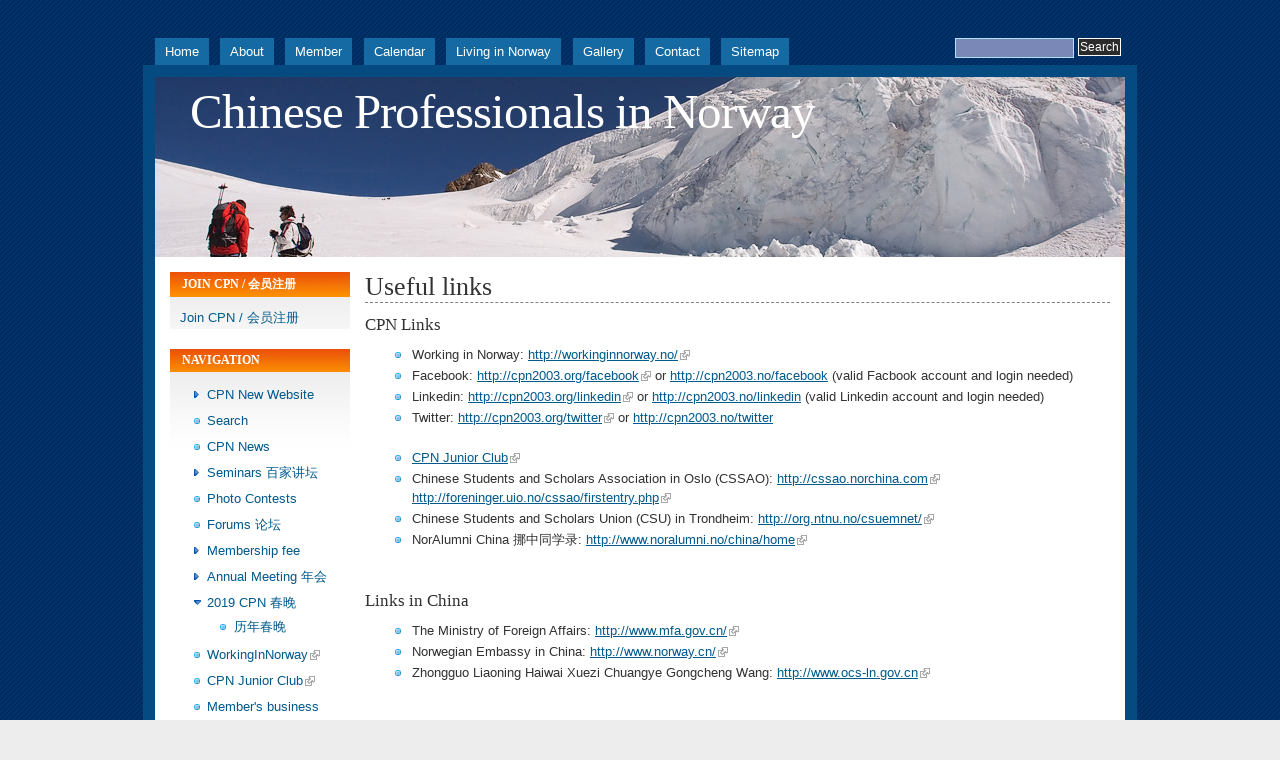

--- FILE ---
content_type: text/html; charset=utf-8
request_url: https://cpn2003.no/CM/en/node/28
body_size: 4437
content:
<!DOCTYPE html PUBLIC "-//W3C//DTD XHTML 1.0 Strict//EN" "http://www.w3.org/TR/xhtml1/DTD/xhtml1-strict.dtd">
<html xmlns="http://www.w3.org/1999/xhtml" lang="en" xml:lang="en" dir="ltr">

<head>
<meta http-equiv="Content-Type" content="text/html; charset=utf-8" />
  <title>Useful links | Chinese Professionals in Norway</title>
  
  <meta http-equiv="Content-Style-Type" content="text/css" />
  <meta name="viewport" content="width=device-width, initial-scale=1.0, user-scalable=yes">
  
 
    
  <meta http-equiv="Content-Type" content="text/html; charset=utf-8" />
<link rel="shortcut icon" href="/CM/files/favicon.ico" type="image/x-icon" />
  <link type="text/css" rel="stylesheet" media="all" href="/CM/modules/aggregator/aggregator.css?H" />
<link type="text/css" rel="stylesheet" media="all" href="/CM/modules/book/book.css?H" />
<link type="text/css" rel="stylesheet" media="all" href="/CM/modules/node/node.css?H" />
<link type="text/css" rel="stylesheet" media="all" href="/CM/modules/poll/poll.css?H" />
<link type="text/css" rel="stylesheet" media="all" href="/CM/modules/system/defaults.css?H" />
<link type="text/css" rel="stylesheet" media="all" href="/CM/modules/system/system.css?H" />
<link type="text/css" rel="stylesheet" media="all" href="/CM/modules/system/system-menus.css?H" />
<link type="text/css" rel="stylesheet" media="all" href="/CM/modules/user/user.css?H" />
<link type="text/css" rel="stylesheet" media="all" href="/CM/modules/forum/forum.css?H" />
<link type="text/css" rel="stylesheet" media="all" href="/CM/sites/all/modules/extlink/extlink.css?H" />
<link type="text/css" rel="stylesheet" media="all" href="/CM/sites/all/themes/marinelli/layout.css?H" />
<link type="text/css" rel="stylesheet" media="all" href="/CM/sites/all/themes/marinelli/graphics.css?H" />
<link type="text/css" rel="stylesheet" media="all" href="/CM/sites/all/themes/marinelli/typography.css?H" />
<link type="text/css" rel="stylesheet" media="all" href="/CM/sites/all/themes/marinelli/links.css?H" />
<link type="text/css" rel="stylesheet" media="all" href="/CM/sites/all/themes/marinelli/giordani/giordani.css?H" />
  
  <!--[if IE 6]>
    <link rel="stylesheet" type="text/css" href="/CM/sites/all/themes/marinelli/giordani/iestyles/ie6.css" />
<![endif]-->

  <!--[if IE 7]>
    <link rel="stylesheet" type="text/css" href="/CM/sites/all/themes/marinelli/giordani/iestyles/ie7.css" />
<![endif]-->
  
  
  <script type="text/javascript" src="/CM/misc/jquery.js?H"></script>
<script type="text/javascript" src="/CM/misc/drupal.js?H"></script>
<script type="text/javascript" src="/CM/sites/all/modules/extlink/extlink.js?H"></script>
<script type="text/javascript" src="/CM/sites/all/modules/google_analytics/googleanalytics.js?H"></script>
<script type="text/javascript">
<!--//--><![CDATA[//><!--
jQuery.extend(Drupal.settings, { "basePath": "/CM/", "extlink": { "extTarget": "_blank", "extClass": "ext", "extSubdomains": 1, "extExclude": "", "extInclude": "", "extCssExclude": "", "extCssExplicit": "", "extAlert": 0, "extAlertText": "This link will take you to an external web site. We are not responsible for their content.", "mailtoClass": "mailto" }, "googleanalytics": { "trackOutbound": 1, "trackMailto": 1, "trackDownload": 1, "trackDownloadExtensions": "7z|aac|arc|arj|asf|asx|avi|bin|csv|doc(x|m)?|dot(x|m)?|exe|flv|gif|gz|gzip|hqx|jar|jpe?g|js|mp(2|3|4|e?g)|mov(ie)?|msi|msp|pdf|phps|png|ppt(x|m)?|pot(x|m)?|pps(x|m)?|ppam|sld(x|m)?|thmx|qtm?|ra(m|r)?|sea|sit|tar|tgz|torrent|txt|wav|wma|wmv|wpd|xls(x|m|b)?|xlt(x|m)|xlam|xml|z|zip" } });
//--><!]]>
</script>
<script type="text/javascript">
<!--//--><![CDATA[//><!--
(function(i,s,o,g,r,a,m){i["GoogleAnalyticsObject"]=r;i[r]=i[r]||function(){(i[r].q=i[r].q||[]).push(arguments)},i[r].l=1*new Date();a=s.createElement(o),m=s.getElementsByTagName(o)[0];a.async=1;a.src=g;m.parentNode.insertBefore(a,m)})(window,document,"script","//www.google-analytics.com/analytics.js","ga");ga("create", "UA-61932504-1", { "cookieDomain": "auto" });ga("set", "anonymizeIp", true);ga("send", "pageview");
//--><!]]>
</script>
</head>


<body>

  <div id="utilities">
  <form action="/CM/en/node/28"  accept-charset="UTF-8" method="post" id="search-theme-form">
<div><div id="search" class="container-inline">
  <div class="form-item" id="edit-search-theme-form-1-wrapper">
 <label for="edit-search-theme-form-1">Search this site: </label>
 <input type="text" maxlength="128" name="search_theme_form" id="edit-search-theme-form-1" size="15" value="" title="Enter the terms you wish to search for." class="form-text" />
</div>
<input type="submit" name="op" id="edit-submit-1" value="Search"  class="form-submit" />
<input type="hidden" name="form_build_id" id="form-BFxihAlKa8i4PPUYuaBWwZSQys-8e135aTEmF-PA8Y8" value="form-BFxihAlKa8i4PPUYuaBWwZSQys-8e135aTEmF-PA8Y8"  />
<input type="hidden" name="form_id" id="edit-search-theme-form" value="search_theme_form"  />
</div>

</div></form>
  
    <div id="plinks">     
             <ul class="menu"><li class="leaf first"><a href="/CM/en/node">Home</a></li>
<li class="leaf"><a href="/CM/en/node/3">About</a></li>
<li class="leaf"><a href="/CM/en/node/4">Member</a></li>
<li class="leaf"><a href="/CM/en/node/2">Calendar</a></li>
<li class="leaf"><a href="/CM/en/node/5">Living in Norway</a></li>
<li class="leaf"><a href="/CM/en/node/6">Gallery</a></li>
<li class="leaf"><a href="/CM/en/contact">Contact</a></li>
<li class="leaf last"><a href="/CM/en/node/66">Sitemap</a></li>
</ul>     
               </div>          </div>


<div id="page">

  <div id="header">

 
   <p class="sitetitle">
	      <a href="/CM/" title="Home">
	        Chinese Professionals in Norway	      </a>
	    </p>	
 
 	  	  
 
  </div>

 
         
       
   

  <div class="wrapper"><!--wrapper:defines whole content margins-->
  
          	<!-- left -->
                  <div class="lsidebar">

          
            
 <div class="defaultblock">
    <h2>Join CPN / 会员注册</h2><!--block title-->
   <div class="blockcontent"><p><a href="http://cpn2003.no/en/user/register">Join CPN / 会员注册</a></p>
</div>
</div>
 <div class="defaultblock">
    <h2>Navigation</h2><!--block title-->
   <div class="blockcontent"><ul class="menu"><li class="collapsed first"><a href="//cpn2003.no" title="">CPN New Website</a></li>
<li class="leaf"><a href="/CM/en/search" title="">Search</a></li>
<li class="leaf"><a href="/CM/en/node/29">CPN News</a></li>
<li class="collapsed"><a href="/CM/en/node/570" title="">Seminars 百家讲坛</a></li>
<li class="leaf"><a href="//cpn2003.no/Photography/" title="">Photo Contests</a></li>
<li class="leaf"><a href="https://www.cpn2003.no/forum/" title="">Forums 论坛</a></li>
<li class="collapsed"><a href="/CM/en/node/304" title="">Membership fee</a></li>
<li class="collapsed"><a href="/CM/en/node/598" title="">Annual Meeting 年会</a></li>
<li class="expanded"><a href="https://cpn2003.no/gala/" title="2019 CPN 春晚">2019 CPN 春晚</a><ul class="menu"><li class="leaf first last"><a href="/CM/en/node/575" title="">历年春晚</a></li>
</ul></li>
<li class="leaf"><a href="http://workinginnorway.no" title="">WorkingInNorway</a></li>
<li class="leaf"><a href="http://www.juniorclub.no" title="">CPN Junior Club</a></li>
<li class="leaf"><a href="/CM/en/node/424" title="">Member&#039;s business</a></li>
<li class="leaf"><a href="/CM/en/node/460" title="">WeChat Groups</a></li>
<li class="leaf"><a href="http://webmail.cpn2003.org" title="">cpn2003.org mail</a></li>
<li class="leaf"><a href="http://webmail.cpn2003.no" title="">cpn2003.no mail</a></li>
<li class="leaf"><a href="/CM/en/book" title="">Books</a></li>
<li class="collapsed"><a href="/CM/en/node/24">FAQ</a></li>
<li class="collapsed"><a href="/CM/en/blog" title="">Blogs</a></li>
<li class="leaf last active-trail"><a href="/CM/en/node/28" class="active">Useful links</a></li>
</ul></div>
</div>
 <div class="loginblock">
    <h2 class="login">User login</h2><!--block title-->
   <div class="blockcontent"><form action="/CM/en/node/28?destination=node%2F28"  accept-charset="UTF-8" method="post" id="user-login-form">
<div><div class="form-item" id="edit-name-wrapper">
 <label for="edit-name">Username: <span class="form-required" title="This field is required.">*</span></label>
 <input type="text" maxlength="60" name="name" id="edit-name" size="15" value="" class="form-text required" />
</div>
<div class="form-item" id="edit-pass-wrapper">
 <label for="edit-pass">Password: <span class="form-required" title="This field is required.">*</span></label>
 <input type="password" name="pass" id="edit-pass"  maxlength="60"  size="15"  class="form-text required" />
</div>
<input type="submit" name="op" id="edit-submit" value="Log in"  class="form-submit" />
<div class="item-list"><ul><li class="first"><a href="/CM/en/user/register" title="Create a new user account.">Create new account</a></li>
<li class="last"><a href="/CM/en/user/password" title="Request new password via e-mail.">Request new password</a></li>
</ul></div><input type="hidden" name="form_build_id" id="form-PTlFKYdswCPMSWd7-HoZ7OuDLODY_DSwpKPbDXohxhQ" value="form-PTlFKYdswCPMSWd7-HoZ7OuDLODY_DSwpKPbDXohxhQ"  />
<input type="hidden" name="form_id" id="edit-user-login-block" value="user_login_block"  />

</div></form>
</div>
</div>
 <div class="defaultblock">
    <h2>Newly added business</h2><!--block title-->
   <div class="blockcontent"><div id="b_list_left"><table width="100%"><tr bgcolor="#cdcdce"><td><a href="https://cpn2003.no/en/node/426/?b_id=5">Dragana Paulsen//Language Teaching and Translation</a><tr bgcolor="#ffffff"><td><a href="https://cpn2003.no/en/node/426/?b_id=2">Pelles Design</a><tr bgcolor="#cdcdce"><td><a href="https://cpn2003.no/en/node/426/?b_id=6">HY ( HealthYiming)</a><tr bgcolor="#ffffff"><td><a href="https://cpn2003.no/en/node/426/?b_id=4">Richard Chiu Business Consulting</a><tr bgcolor="#cdcdce"><td><a href="https://cpn2003.no/en/node/426/?b_id=3">Ying's pianoservice</a></table></div></div>
</div>
 <div class="defaultblock">
    <h2></h2><!--block title-->
   <div class="blockcontent"><img src="/files/siteFiles/images/cpn2003.no.300.png" width="100%"></div>
</div>            
          </div><!-- end left -->
        
  
  
  <div id="primary" class="long">  
               <div class="singlepage">
	  <div class="path"><p><span>You are here</span>Useful links</p></div> 
	  
            
		 <h1>Useful links</h1>		 
                            <div class="drdot">
<hr />
</div>
         
          
 
 
 
 
  <div class="node">
 	           

        
		        
    <div class="content">
	
	
	<h3>CPN Links</h3>
<ul>
<li>Working in Norway: <a href="http://workinginnorway.no/" title="http://workinginnorway.no/">http://workinginnorway.no/</a>
</li><li>Facebook: <a href="http://cpn2003.org/facebook" title="http://cpn2003.org/facebook">http://cpn2003.org/facebook</a> or <a href="http://cpn2003.no/facebook" title="http://cpn2003.no/facebook">http://cpn2003.no/facebook</a> (valid Facbook account and login needed)
</li><li>Linkedin: <a href="http://cpn2003.org/linkedin" title="http://cpn2003.org/linkedin">http://cpn2003.org/linkedin</a> or <a href="http://cpn2003.no/linkedin" title="http://cpn2003.no/linkedin">http://cpn2003.no/linkedin</a> (valid Linkedin account and login needed)
</li><li>Twitter: <a href="http://cpn2003.org/twitter" title="http://cpn2003.org/twitter">http://cpn2003.org/twitter</a> or <a href="http://cpn2003.no/twitter" title="http://cpn2003.no/twitter">http://cpn2003.no/twitter</a><br />
<br />
</li><li><a href="http://www.juniorclub.no/" class="ext" target="_blank">CPN Junior Club</a><span class="ext"/></span></li>
<li>Chinese Students and Scholars Association in Oslo (CSSAO): <a href="http://cssao.norchina.com" title="http://cssao.norchina.com">http://cssao.norchina.com</a> <a href="http://foreninger.uio.no/cssao/firstentry.php" title="http://foreninger.uio.no/cssao/firstentry.php">http://foreninger.uio.no/cssao/firstentry.php</a>
</li><li>Chinese Students and Scholars Union (CSU) in Trondheim: <a href="http://org.ntnu.no/csuemnet/" title="http://org.ntnu.no/csuemnet/">http://org.ntnu.no/csuemnet/</a>
</li><li>NorAlumni China 挪中同学录: <a href="http://www.noralumni.no/china/home" title="http://www.noralumni.no/china/home">http://www.noralumni.no/china/home</a>
</li></ul>
<p><br /></p>
<h3>Links in China</h3>
<ul>
<li>The Ministry of Foreign Affairs: <a href="http://www.mfa.gov.cn/" title="http://www.mfa.gov.cn/">http://www.mfa.gov.cn/</a>
</li><li>Norwegian Embassy in China: <a href="http://www.norway.cn/" title="http://www.norway.cn/">http://www.norway.cn/</a>
</li><li>Zhongguo Liaoning Haiwai Xuezi Chuangye Gongcheng Wang: <a href="http://www.ocs-ln.gov.cn" title="http://www.ocs-ln.gov.cn">http://www.ocs-ln.gov.cn</a>
</li></ul>
<p><br /></p>
<h4> News agency</h4>
<ul>
<li>Xinhua News Agency  <a href="http://www.xinhuanet.com/" title="http://www.xinhuanet.com/">http://www.xinhuanet.com/</a>
</li><li>People's Daily: <a href="http://www.people.com.cn/" title="http://www.people.com.cn/">http://www.people.com.cn/</a>
</li><li>China Daily: <a href="http://www.chinadaily.com.cn/" title="http://www.chinadaily.com.cn/">http://www.chinadaily.com.cn/</a>
</li></ul>
<p><br /></p>
<h3>Links in Norway</h3>
<h4> Government </h4>
<ul>
<li>Chinese Embassy in Norway: <a href="http://www.chinese-embassy.no/" title="http://www.chinese-embassy.no/">http://www.chinese-embassy.no/</a>
</li><li>Working in Norway: <a href="http://workinginnorway.no/" title="http://workinginnorway.no/">http://workinginnorway.no/</a>
</li><li>UDI: <a href="http://www.udi.no/" title="http://www.udi.no/">http://www.udi.no/</a>
</li><li>Ny i Norge: <a href="http://www.nyinorge.no/" title="http://www.nyinorge.no/">http://www.nyinorge.no/</a>
</li><li>NAV (Social security): <a href="http://www.nav.no/" title="http://www.nav.no/">http://www.nav.no/</a>
</li><li>Skatteetaten (Tax office): <a href="http://www.skatteetaten.no/" title="http://www.skatteetaten.no/">http://www.skatteetaten.no/</a>
</li><li>Folkeregistrering (Office of the National Registrar): <a href="http://www.skatteetaten.no/" title="http://www.skatteetaten.no/">http://www.skatteetaten.no/</a>
</li><li>Hjemmeside om Norge på EXPO 2010: <a href="http://www.expo2010.no" title="http://www.expo2010.no">http://www.expo2010.no</a> eller <a href="http://www.exponorway.cn/" title="http://www.exponorway.cn/">http://www.exponorway.cn/</a>
</li></ul>
<p><br /></p>
<h4> Education</h4>
<ul>
<li>University of Oslo: <a href="http://www.uio.no/" title="http://www.uio.no/">http://www.uio.no/</a>
</li><li>Norwegian University of Science and Technology: <a href="http://www.ntnu.no/" title="http://www.ntnu.no/">http://www.ntnu.no/</a>
</li></ul>
<p><br /></p>
<h4> Travel </h4>
<ul>
<li>Visit Olso: <a href="http://www.visitoslo.com/" title="http://www.visitoslo.com/">http://www.visitoslo.com/</a>
</li><li>SAS Norway: <a href="http://www.sas.no/" title="http://www.sas.no/">http://www.sas.no/</a>
</li><li>Norwegian Air Shuttle: <a href="http://www.norwegian.no/" title="http://www.norwegian.no/">http://www.norwegian.no/</a>
</li></ul>
<p><br /></p>
<h4> News agency</h4>
<ul>
<li>NRK: <a href="http://www.nrk.no/" title="http://www.nrk.no/">http://www.nrk.no/</a>
</li><li>English news from Aftenposten: <a href="http://www.aftenposten.no/english/" title="http://www.aftenposten.no/english/">http://www.aftenposten.no/english/</a>
</li><li>English news from Norway Post: <a href="http://www.norwaypost.no/" title="http://www.norwaypost.no/">http://www.norwaypost.no/</a>
</li></ul>
<p><br /></p>
<h4> Others</h4>
<ul>
<li><a href="http://www.finn.no/">Finn.no</a></li>
<li><a href="http://www.jobbtube.no/">JobbTube</a></li>
<li><a href="http://norchina.com/" title="http://norchina.com/">http://norchina.com/</a></li>
</ul>
</div>
    
    
                
        
    
            
    
  </div>
      </div>
    </div>

   
   
   	<!-- right -->
        


 <div class="clear"></div>

  </div>

</div>
<!-- Close Page -->

<div id="footer">
Copyright © <a href="http://cpn2003.no/">cpn2003.no</a>, 2008-2013 all rights reserved <a href="/en/contact">Contact us</a>
</div>
</body>
</html>

--- FILE ---
content_type: text/css
request_url: https://cpn2003.no/CM/sites/all/themes/marinelli/graphics.css?H
body_size: 2551
content:
/*- Marinelli styles - Drupal6x - 25/08/09 @ author:signalkuppe: www.signalkuppe.com */


/* ########## Graphics ########## */
/* ## In the css you will find everything about template's look and feel (backgorunds, colors, list-styles ecc..) ## */


body {
	color: #333;
	background: #EDEDED url(img/body.gif);
	}
	
#page {
	background: white;
	border:12px solid #054b81;
	}

img {border: 0;}

#header {background: #000033 url(img/banners/rotate.php) no-repeat 0px 0px; /*rotates images in the banners folder */}

#submenu { /*secondary links*/
	background: #FF9900 url(img/slinks.gif) repeat-x top;
	color:#fff;
	}
	
.path  p span {
	text-transform:uppercase;
	background:#e1e0e0;
	}
	
#header h1, #header p.sitetitle { /* site title */color:white;}
#header p.slogan{ /* site slogan*/color: #fff;}
	
#utilities input.form-submit{
	border: #FFFFFF 1px solid; 
	background:#2B2B2B; 
	color: #ffffff; 

}	

#utilities input.form-text {
	background: #7988b7;
	border:1px solid #ade1fa;
	color:white;
	}


#sitemission{ /*site mission*/background: url(img/bgblock.gif) repeat-x top;}

#primary #sitemission p{color:#666;}

/*block styles*/

.defaultblock{background: url(img/bgblock.gif) repeat-x top;} /*gradient on top of blocks */
.defaultblock h2{color:white;background:url(img/slinks.gif) repeat-x top;}	
.defaultblock h3{color:#666;}

.loginblock{background: #dbdbdb;}
.loginblock ul li{background:none;}
	
.loginblock h2{
	color:white;
	background:#054b81 url(img/login.gif) no-repeat 155px 4px;
	}

.rsidebar .loginblock ul li{background:none;}




/*- Primary Contents */

#primary .title h2{color: #005a8c;}	
#primary .item .itemtext {color: #444;}
#primary .item .itemhead p.metadata {color: #666;}



#primary .singlepage img.destra { border: 1px solid #ccc;}
#primary .singlepage img.altobasso { border: 0px solid #ccc;}

#footer {
	color:#FFFFFF;
	background:none;
	}

#footer img{border:none;}


/*----------list styles----------*/

.tabs ul li {
	background:none;
	padding:0;
	margin:0;
	list-style:none;
}


#primary ul{margin:10px 0 10px 0;}

/*lists in content*/

.item-list ul li{background:url('img/leaf.gif') no-repeat 0px 2px; list-style:none;}
.rsidebar ul.menu li.expanded, .lsidebar ul.menu li.expanded {background: transparent url('img/expanded.gif') no-repeat 2px .4em;}
.rsidebar ul.menu li.collapsed, .lsidebar ul.menu li.collapsed {background: transparent url('img/collapsed.gif') no-repeat 2px .4em;}

#primary .singlepage .node .content ul li,
.comment ul li{
/*lists in node content*/
list-style:none;
background:url('img/leaf.gif') no-repeat 0px 2px;
}

#primary .singlepage .node .content .views-admin-links ul li,
.rsidebar .views-admin-links ul li,
.lsidebar .views-admin-links ul li{
/*wiews admin links */
list-style:none;
background:none;
}

/* og taxonomy links */

#primary .singlepage .view-og-ghp-ron .node .terms-inline ul li{
list-style:none;
background:none;
}

#primary .singlepage .node .content ol li{ /*ordered lists in node content*/list-style-type:decimal;}

.rsidebar ul.menu li,
.rsidebar .item-list ul li,
.rsidebar li.leaf,
.lsidebar ul.menu li,
.lsidebar .item-list ul li,
.lsidebar li.leaf 
{
	list-style-type: none;
	list-style-image: none;
	background: transparent url('img/leaf.gif') no-repeat 2px .4em;
}

#user-login-form ul li{
	background: transparent url('img/collapsed.gif') no-repeat 2px 1px;
}


ul.inline li {background: none;}


/*---------------tables---------------*/


#primary .node table tr td{border:1px solid #e2e2e2;}

thead th{
	color:white;
	background:#054b81;
}

tr.even{background-color:#d1dee6;}
tr.odd{background-color:#ededed;}

td.region,td.module,td.container{
	background-color:#CDD6DE;
	border-bottom:1px solid #AAAAAA;
	border-top:1.5em solid #fff;
	color:#455067;
	}

td.menu-disabled,td.menu-disabled a{
	background-color:#D5C2C2;
	color:#000;
	}

hr {
	border: none;
	background: #5294c1;
}

dl dt{background:url(img/square.gif) no-repeat 0 1px;}
span.form-required {color: #ff0000;}
.form-item ul li{list-style: none;}
.fieldset ul li{list-style: none;}

fieldset ul.clear-block li{background-image: none;}

#primary .content blockquote
{
    background-color:#eeeeee;
	border:1px solid #ccc;
	color:#666;
}



.preview .node{ /*node preview*/
background-color:#faf6d9;
border:4px dashed #e7e3c4;
	}

/*admin panel styles*/

div.admin-panel {background:url(img/gradient.gif) repeat-x;}

#primary .messages ul li{list-style:none;}

#primary .messages .status{
     background-color:#d8fab6;
	 border:1px solid #3d7903;
	}

#primary .help .help{
     background-color:#FFFFCC;
	 border:1px solid #FFCC00;
	}
	
	
#primary .help .help ul li{ 
	 background: url(img/lista.gif) no-repeat 0 7px;
	 list-style:none;
	}
	
	
#primary .admin-dependencies, #primary .admin-required {color:#999999;}	

#primary code{color:#000;}	

/*comments & links*/

.comment{
	background-color:#ededed;
	border:1px solid #ccc;
}

#comments .odd{
	background: #f0f3f8;
	border:1px solid #bdd8f4;
}
	
.comment-new .commentTitle a{
	background:url(img/new.gif) no-repeat right 4px;
	padding-right:28px;
}

.comment .links ul li{
	list-style:none;
	background:none;
}


/*icons*/

.comment .links li.comment_delete{background:url(img/commentdelete.gif) no-repeat;}
.comment .links li.comment_edit{background:url(img/commentedit.gif) no-repeat;}
.comment .links li.comment_reply{background:url(img/commentadd.gif) no-repeat;}
#primary .links li.comment_forbidden{background:url(img/lock.gif) no-repeat;}
#primary .links li.comment_comments, 
#primary .view-og-ghp-ron .node .links li.comment_comments{background:url(img/comments.gif) no-repeat;}
#primary .links li.blog_usernames_blog first{background:url(img/blog.gif) no-repeat;}
.links li.comment_add, 
#primary .view-og-ghp-ron .node .links .comment_add{background:url(img/comment_add.gif) no-repeat;}
.links .node_read_more, 
#primary .view-og-ghp-ron .node .links .node_read_more{background:url(img/readmore.gif) no-repeat;}


/*taxonomy terms in node*/

.taxonomy{border-top:4px solid #eee;}
.taxonomy span{background:url(img/tags.gif) no-repeat;}

p span.tagsteaser{
background:url(img/tags.gif) no-repeat;
color:#24365c;
}

.preview .node .taxonomy ul li span{background:none;} /*no key icon in preview */


/*meta in nodes*/


.linksteaser {
border-bottom:1px dashed #ccc;
}

.metanode span.author,
.submitted a{background:url(img/user.gif) no-repeat;}
.metanode span.date{background:url(img/clock.gif) no-repeat 2px 0;}


.item-list .pager li.pager-current{
background-color:#ededed;
border:1px solid #ccc;
color:#333;
}


/*avatar*/

.picture img{
	border:1px solid #e1e0e0;
	background:white;
	}

.picture a:hover img{background:url(img/bgavatar.gif) no-repeat bottom;}


/*signature in 6x */

.firma{
	border-top:1px solid #dfdede;
	color: #666;
}

.odd .firma{
	border-top:1px solid #bdd8f4;
	color:#3e6c9d;
}

/*forums*/

#primary .singlepage #forum ul.links li.forum{background:url(img/post.gif) no-repeat 0px -1px;}

.singlepage #forum table tr.even{background-color:#ededed;}

.singlepage #forum table tr td.container{background-color: #FFF;}

/*profile*/

.profile h3{border-bottom:none;}

/*book & forum navigation*/

.book-navigation, .forum-topic-navigation{background:#eee;}

/*pools*/

#page .poll .bar .foreground{background-color:#156aa3;}

/*book links */

.links .book_printer{
background:url(img/print.gif) no-repeat;

}

.links .book_add_child{
background:url(img/add.gif) no-repeat;

}

#primary .content .book-navigation .menu li{
background:url(img/figlio.gif) no-repeat 0 0px;
list-style:none;
list-style-image:none;
list-style-type:none;
}

/*search results*/

#primary .singlepage .search-results dt{background:url(img/result.gif) no-repeat;}

#primary .singlepage .search-results p strong{ background: #FFFF99}

/*hidden div used to hide hidden form elements (such as paypal form)*/

.hide{visibility:hidden;height:5px;}


/* Collapsible fieldsets */
fieldset {border: 1px solid #ccc;}

/* Targets IE 7. Fixes background image in fieldsets. */
*:first-child+html fieldset {
  background-position: 0 0.65em;
  background-color: transparent;
}

fieldset ul.clear-block li { background-image: none;}

.feedcontainer .feedcontent{border-bottom:1px dashed #ccc;}
#primary .singlepage .feedsummary {border-bottom:1px dashed #ccc;}

#primary .singlepage #aggregator li { /*aggregator list*/
list-style:square;
background:none;
}

/*taxonomy term page */
.terminfo, .og-mission{ background:#fdffe5;}
#primary .terminfo p, .og-mission{color:#666600;}

/*form buttons*/

.form-submit{
border:3px double #ccc;
background:#005a8c;
color:#fff;
}


--- FILE ---
content_type: text/css
request_url: https://cpn2003.no/CM/sites/all/themes/marinelli/giordani/giordani.css?H
body_size: 93
content:
/*- Giordani styles v0.2 - Drupal6x - 20/06/08
author:singalkuppe: leoni.matteo[at]gmail.com - www.signalkuppe.com
 */


/*- Sidebar Subpages Menu */

.lsidebar {
	width: 180px;
	float: left;
	margin-top:0px;
	margin-right:15px;
	margin-bottom:0px;
	margin-left:0px;
	}
.rsidebar {
	width: 180px;
	float: left;
	margin-top:0px;
	margin-right:0px;
	margin-bottom:0px;
	margin-left:15px;
	}	

--- FILE ---
content_type: text/plain
request_url: https://www.google-analytics.com/j/collect?v=1&_v=j102&aip=1&a=550937195&t=pageview&_s=1&dl=https%3A%2F%2Fcpn2003.no%2FCM%2Fen%2Fnode%2F28&ul=en-us%40posix&dt=Useful%20links%20%7C%20Chinese%20Professionals%20in%20Norway&sr=1280x720&vp=1280x720&_u=YEBAAEABAAAAACAAI~&jid=574834761&gjid=985866864&cid=965822361.1768918434&tid=UA-61932504-1&_gid=747418997.1768918434&_r=1&_slc=1&z=591229208
body_size: -449
content:
2,cG-ZPSDQXKNW2